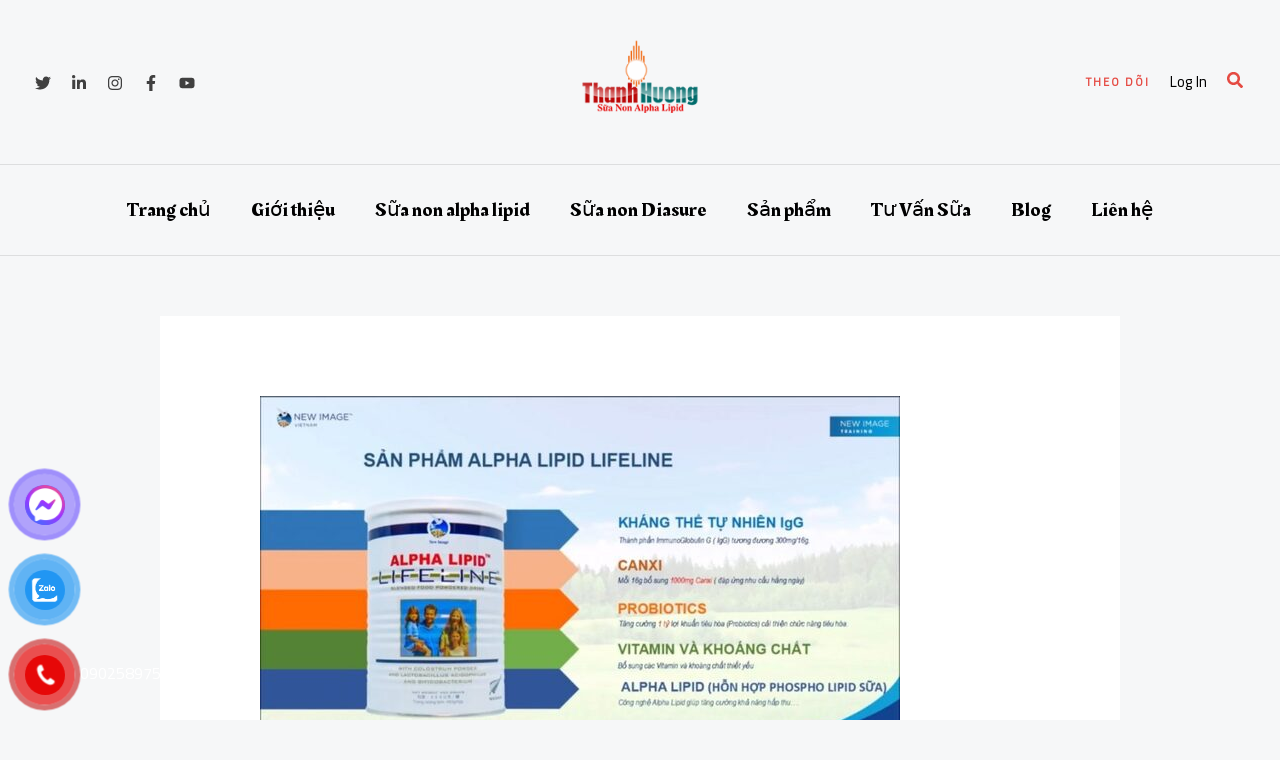

--- FILE ---
content_type: text/css
request_url: https://colostem.vn/wp-content/uploads/elementor/css/post-20806.css?ver=1769069775
body_size: 110
content:
body.elementor-page-20806:not(.elementor-motion-effects-element-type-background), body.elementor-page-20806 > .elementor-motion-effects-container > .elementor-motion-effects-layer{background-color:var( --e-global-color-astglobalcolor5 );}